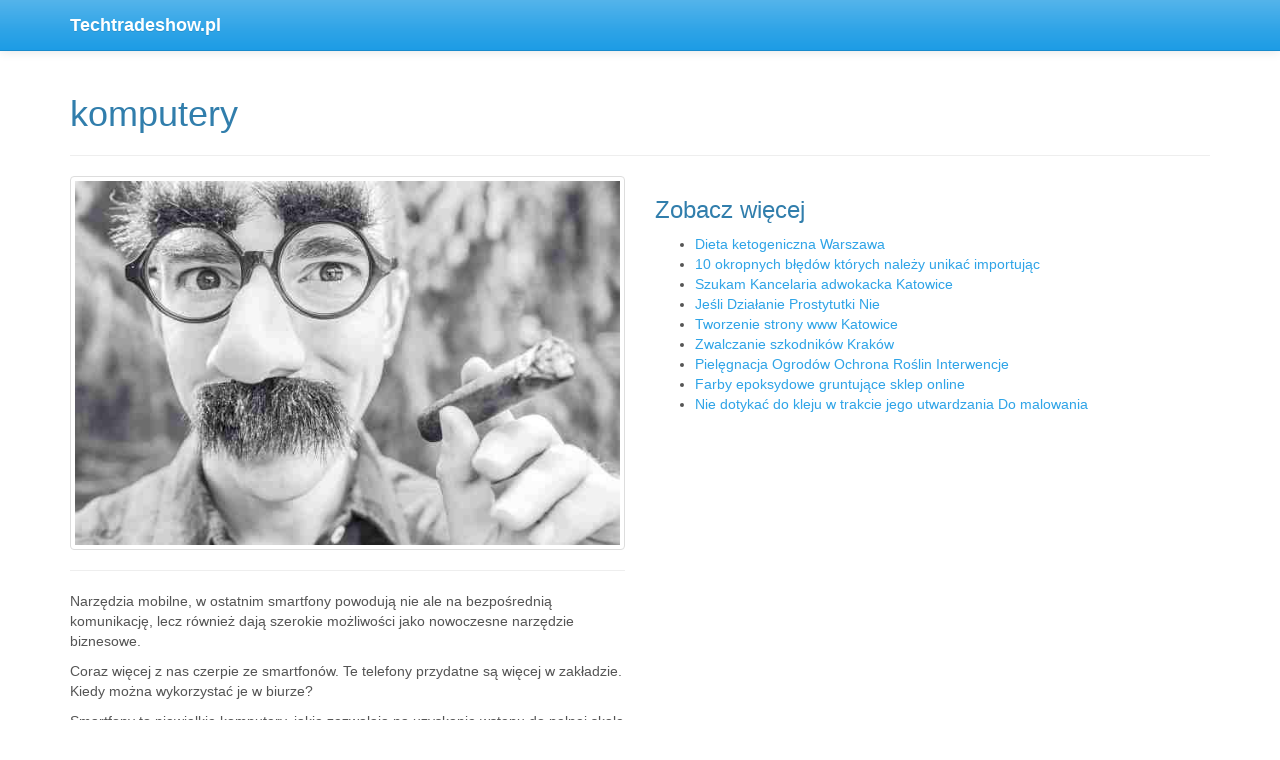

--- FILE ---
content_type: text/html; charset=utf-8
request_url: http://techtradeshow.pl/komputery.html
body_size: 2173
content:
<!DOCTYPE html>
	<html lang="pl">
	<head>
	<title>komputery</title>
	<meta charset="utf-8">
	<meta name="robots" content="index,follow" />
	<meta http-equiv="X-UA-Compatible" content="IE=edge">
	<meta name="viewport" content="width=device-width, initial-scale=1">
	<meta name="description" content="komputery" />
	<meta name="viewport" content="width=device-width, initial-scale=1">
	<link href="//maxcdn.bootstrapcdn.com/bootswatch/3.3.7/cerulean/bootstrap.min.css" rel="stylesheet">
	<link href="//maxcdn.bootstrapcdn.com/font-awesome/4.7.0/css/font-awesome.min.css" rel="stylesheet">
	<!-- HTML5 shim and Respond.js for IE8 support of HTML5 elements and media queries -->
	<!-- WARNING: Respond.js doesn't work if you view the page via file:// -->
	<!--[if lt IE 9]>
	<script src="https://oss.maxcdn.com/html5shiv/3.7.3/html5shiv.min.js"></script>
	<script src="https://oss.maxcdn.com/respond/1.4.2/respond.min.js"></script>
	<![endif]-->
	<base href="http://techtradeshow.pl/">
	<link href="/static/css/style.css" rel="stylesheet">

</head>
<body>

<!-- Top menu Starts -->
<nav class="navbar navbar-default navbar-static-top">
	<div class="container">
		<div class="navbar-header">
			<button type="button" class="navbar-toggle collapsed" data-toggle="collapse" data-target="#navbar" aria-expanded="false" aria-controls="navbar">
				<span class="sr-only">Toggle navigation</span>
				<span class="icon-bar"></span>
				<span class="icon-bar"></span>
				<span class="icon-bar"></span>
			</button>
			<a class="navbar-brand" href="/"><strong>Techtradeshow.pl</strong></a>
		</div>
		<div id="navbar" class="collapse navbar-collapse">
		<ul class="nav navbar-nav navbar-right">
					</ul>
		</div>
	</div>
</nav>
<!-- Top menu end -->
<div class="container">
	<div class="row">
		<div class="col-md-12">
			<h1>komputery</h1>		
			<HR>
		</div>
		<div class="col-md-6">				
			<img src="/static/images/black-and-white-man-person-cigarette.jpg" class="img-responsive img-thumbnail">
			<HR>
			<p>Narzędzia mobilne, w ostatnim smartfony powodują nie ale na bezpośrednią komunikację, lecz również dają szerokie możliwości jako nowoczesne narzędzie biznesowe.</p>

<p>Coraz więcej z nas czerpie ze smartfonów. Te telefony przydatne są więcej w zakładzie. Kiedy można wykorzystać je w biurze?</p><!--more-->

<p>Smartfony to niewielkie komputery, jakie zezwalają na uzyskanie wstępu do pełnej skale funkcji. Za ich pomocą ważna nie tylko dzwonić bądź pisać wiadomości, jednak również mieć z aplikacji oraz z internetu.</p>

<p>Przedsiębiorstwa mogą wykorzystywać smartfony też do łatwiejszego zarządzania marką i do sterowania pracą pracowników. Optymalne aplikacje gwarantują kontrole magazynu, składanie zamówień, wystawianie formularzy sprzedażowych, geolokalizację urzędników czy i prowadzenie kontaktów z nabywcami</p>

<p>Więc smartfony traktowane jako nowatorskie technologie w interesie niosą ze sobą dużo korzyści – od ekonomiki czasu, przez poprawniejszą obsługę odbiorcy, a stworzywszy na podwyższeniu zysków. Spośród nimi uprawianie firmy że być również łatwiejsze!</p>					
		</div>
		<div class="col-md-6">
		<h3>Zobacz więcej</h3>
		<ul>
								<li><a href="/dieta/dieta-ketogeniczna-warszawa.html">Dieta ketogeniczna Warszawa</a></li>
											<li><a href="/motoryzacja/10-okropnych-bledow-ktorych-nalezy-unikac-importujac.html">10 okropnych błędów których należy unikać importując</a></li>
											<li><a href="/prawnik/szukam-kancelaria-adwokacka-katowice.html">Szukam Kancelaria adwokacka Katowice</a></li>
											<li><a href="/anonse/jesli-dzialanie-prostytutki-nie.html">Jeśli Działanie Prostytutki Nie</a></li>
											<li><a href="/strony-www/tworzenie-strony-www-katowice.html">Tworzenie strony www Katowice</a></li>
											<li><a href="/uslugi-ddd/zwalczanie-szkodnikow-krakow.html">Zwalczanie szkodników Kraków</a></li>
											<li><a href="/uslugi-ogrody/pielegnacja-ogrodow-ochrona-roslin-interwencje.html">Pielęgnacja Ogrodów Ochrona Roślin Interwencje</a></li>
											<li><a href="/test/farby-epoksydowe-gruntujace-sklep-online.html">Farby epoksydowe gruntujące sklep online</a></li>
											<li><a href="/test/nie-dotykac-do-kleju-w-trakcie-jego-utwardzania-do-malowania.html">Nie dotykać do kleju w trakcie jego utwardzania Do malowania</a></li>
																																																																																																						</ul>
		</div>
	</div>
</div>

<div id="myfooter">
	<div class="container">
		<div class="row">
			<div class="col-md-12">	
				<HR>
				<p>Copyright © 2019 Techtradeshow.pl</p>			
			</div>
		</div>
	</div>
</div>

<script	src="//cdnjs.cloudflare.com/ajax/libs/jquery/2.2.4/jquery.js"></script>
<script src="//maxcdn.bootstrapcdn.com/bootstrap/3.3.7/js/bootstrap.min.js"></script>

</body>
</html>


--- FILE ---
content_type: text/css
request_url: http://techtradeshow.pl/static/css/style.css
body_size: 37
content:
.navbar{
	margin-bottom: 21px;
}
  

